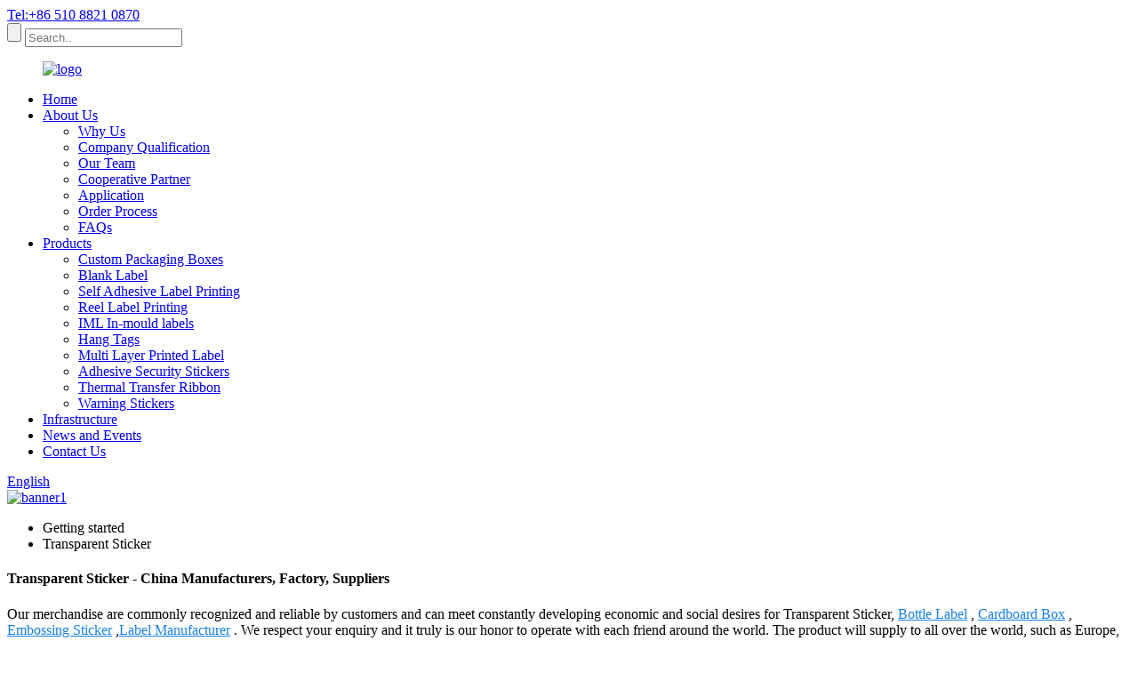

--- FILE ---
content_type: text/html
request_url: https://www.itechlabel.com/transparent-sticker/
body_size: 10922
content:
<!DOCTYPE html>
<html dir="ltr" lang="en">
<head>
<meta charset="UTF-8"/>
<meta http-equiv="Content-Type" content="text/html; charset=UTF-8" />
<!-- Global site tag (gtag.js) - Google Analytics -->
<script async src="https://www.googletagmanager.com/gtag/js?id=UA-217237872-84"></script>
<script>
  window.dataLayer = window.dataLayer || [];
  function gtag(){dataLayer.push(arguments);}
  gtag('js', new Date());

  gtag('config', 'UA-217237872-84');
</script>
<title>Wholesale Transparent Sticker Factory and Manufacturers, Suppliers | Itech Labels</title>
<meta name="viewport" content="width=device-width,initial-scale=1,minimum-scale=1,maximum-scale=1,user-scalable=no">
<link rel="apple-touch-icon-precomposed" href="">
<meta name="format-detection" content="telephone=no">
<meta name="apple-mobile-web-app-capable" content="yes">
<meta name="apple-mobile-web-app-status-bar-style" content="black">
<link href="//cdn.globalso.com/itechlabel/style/global/style.css" rel="stylesheet" onload="this.onload=null;this.rel='stylesheet'">
<link href="//cdn.globalso.com/itechlabel/style/public/public.css" rel="stylesheet" onload="this.onload=null;this.rel='stylesheet'">

<link rel="shortcut icon" href="//cdn.globalso.com/itechlabel/icon.png" />
<meta name="description" content="Transparent Sticker Manufacturers, Factory, Suppliers From China, Our merchandise are widely recognized and trusted by users and can meet up with continuously changing economic and social needs. " />
</head>
<body>
<!--Start of Tawk.to Script-->
<script type="text/javascript">
var Tawk_API=Tawk_API||{}, Tawk_LoadStart=new Date();
(function(){
var s1=document.createElement("script"),s0=document.getElementsByTagName("script")[0];
s1.async=true;
s1.src='https://embed.tawk.to/61e7d4a8f7cf527e84d2e73c/1fpopdeu7';
s1.charset='UTF-8';
s1.setAttribute('crossorigin','*');
s0.parentNode.insertBefore(s1,s0);
})();
</script>
<!--End of Tawk.to Script-->    
<div class="container">
    <!-- web_head start -->
    <header class=" web_head">
    <section class="top_bar">
      <div class="layout">
        <div class="head_phone"><a href="tel:+86 510 8821 0870">Tel:+86 510 8821 0870</a></div>
        <div class="head-search">
           <form action="/search.php" method="get">
               
            <input class="search-btn" type="submit" value="" />
			<input type="hidden" name="cat" value="490"/>
           <input class="search-ipt" type="text" placeholder="Search.."  name="s" id="s" />
          </form>  
          
          
          
        </div>
      </div>
    </section>
    <div class="head_layout layout">
      <figure class="logo"> <a href="https://www.itechlabel.com/">			<img src="//cdn.globalso.com/itechlabel/logo4.png" alt="logo">
				</a></figure>
      <nav class="nav_wrap">
        <ul class="head_nav">
          <li><a href="/">Home</a></li>
<li><a href="https://www.itechlabel.com/about-us/">About Us</a>
<ul class="sub-menu">
	<li><a href="https://www.itechlabel.com/why-us/">Why Us</a></li>
	<li><a href="https://www.itechlabel.com/company-qualification/">Company Qualification</a></li>
	<li><a href="https://www.itechlabel.com/our-team/">Our Team</a></li>
	<li><a href="https://www.itechlabel.com/cooperative-partner/">Cooperative Partner</a></li>
	<li><a href="https://www.itechlabel.com/application/">Application</a></li>
	<li><a href="https://www.itechlabel.com/order-process/">Order Process</a></li>
	<li><a href="https://www.itechlabel.com/faqs/">FAQs</a></li>
</ul>
</li>
<li><a href="https://www.itechlabel.com/products/">Products</a>
<ul class="sub-menu">
	<li><a href="https://www.itechlabel.com/custom-packaging-boxes/">Custom Packaging Boxes</a></li>
	<li><a href="https://www.itechlabel.com/blank-label/">Blank Label</a></li>
	<li><a href="https://www.itechlabel.com/self-adhesive-label-printing/">Self Adhesive Label Printing</a></li>
	<li><a href="https://www.itechlabel.com/reel-label-printing/">Reel Label Printing</a></li>
	<li><a href="https://www.itechlabel.com/iml-in-mould-labels/">IML In-mould labels</a></li>
	<li><a href="https://www.itechlabel.com/hang-tags/">Hang Tags</a></li>
	<li><a href="https://www.itechlabel.com/multi-layer-printed-label/">Multi Layer Printed Label</a></li>
	<li><a href="https://www.itechlabel.com/adhesive-security-stickers/">Adhesive Security Stickers</a></li>
	<li><a href="https://www.itechlabel.com/thermal-transfer-ribbon/">Thermal Transfer Ribbon</a></li>
	<li><a href="https://www.itechlabel.com/warning-stickers/">Warning Stickers</a></li>
</ul>
</li>
<li><a href="https://www.itechlabel.com/infrastructure/">Infrastructure</a></li>
<li><a href="/news/">News and Events</a></li>
<li><a href="https://www.itechlabel.com/contact-us/">Contact Us</a></li>
        </ul>
        <!--change-language-->
          <div class="change-language ensemble">
  <div class="change-language-info">
    <div class="change-language-title medium-title">
       <div class="language-flag language-flag-en"><a href="https://www.itechlabel.com/"><b class="country-flag"></b><span>English</span> </a></div>
       <b class="language-icon"></b> 
    </div>
	<div class="change-language-cont sub-content">
        <div class="empty"></div>
    </div>
  </div>
</div>
<!--theme438--> 
          <!--change-language theme438--> 
      </nav>
    </div>
  </header>
    <!--// web_head end -->            <section class='tag_banner'>
            <a href="/products/">
                <img width="100%" height="auto" src="//cdn.globalso.com/itechlabel/banner12.jpg" alt="banner1">
            </a>
        </section>
        <section class="global_page">
        <section class="layout">
            <ul class="global_path_nav">
                <li><a>Getting started</a></li>
                <li><a>Transparent Sticker</a></li>
            </ul>
            <section class="global_section global_section01">
                <h1 class="global_title">Transparent Sticker - China Manufacturers, Factory, Suppliers</h1>
                <p>
                                                Our merchandise are commonly recognized and reliable by customers and can meet constantly developing economic and social desires for Transparent Sticker, <a style="color:#167fdf" href="https://www.itechlabel.com/bottle-label/" title="Bottle Label">Bottle Label</a> , <a style="color:#167fdf" href="https://www.itechlabel.com/cardboard-box/" title="Cardboard Box">Cardboard Box</a> , <a style="color:#167fdf" href="https://www.itechlabel.com/embossing-sticker/" title="Embossing Sticker">Embossing Sticker</a> ,<a style="color:#167fdf" href="https://www.itechlabel.com/label-manufacturer/" title="Label Manufacturer">Label Manufacturer</a> . We respect your enquiry and it truly is our honor to operate with each friend around the world. The product will supply to all over the world, such as Europe, America, Australia,panama, Canada,Kazakhstan, Algeria.By integrating manufacturing with foreign trade sectors, we can provide total customer solutions by guaranteeing the delivery of right products to the right place at the right time, which is supported by our abundant experiences, powerful production capability, consistent quality, diversified products and the control of the industry trend as well as our maturity before and after sales services. We'd like to share our ideas with you and welcome your comments and questions.                                         </p>

            </section>
            <section class="global_section global_section02">
                <h3 class="global_title">Related Products</h3>
                <div class="global_top_products flex_wrap">
                    <div class="global_leftpd global_product phref">
                                                <figure><a href="https://www.itechlabel.com/destructible-void-labels-stickers-perfect-for-use-as-a-warranty-seal-product/" title="Destructible / VOID Labels & Stickers – perfect for use as a warranty seal"><div class="img"><img src="//cdn.globalso.com/itechlabel/Security-Sticker-1.jpg" alt="Security-Sticker-(1)"><a class="fancybox pd_icon" href="//cdn.globalso.com/itechlabel/Security-Sticker-1.jpg" data-fancybox-group="gallery" title="Security-Sticker-(1)"></a></div></a><figcaption><h2 style="margin-top: 15px;"><a href="https://www.itechlabel.com/destructible-void-labels-stickers-perfect-for-use-as-a-warranty-seal-product/" title="Destructible / VOID Labels & Stickers – perfect for use as a warranty seal">Destructible / VOID Labels & Stickers – perfect for use as a warranty seal</a></h2><a href="https://www.itechlabel.com/destructible-void-labels-stickers-perfect-for-use-as-a-warranty-seal-product/" title="Destructible / VOID Labels & Stickers – perfect for use as a warranty seal" class="global_toppd_btn">Read More</a></figcaption></figure>
                    </div>
                    <div class="global_rightpd flex_wrap">
                                                    <div class="global_product">
                                <figure>
                                    <div class="img">
                                        <a href="https://www.itechlabel.com/plain-labels-in-various-shapes-and-sizes-product/" title="Plain Labels In Various Shapes And Sizes"><img src="//cdn.globalso.com/itechlabel/plain-paper-label-500x500.jpg" alt="plain-paper-label-500x500"><a class="fancybox pd_icon" href="//cdn.globalso.com/itechlabel/plain-paper-label-500x500.jpg" data-fancybox-group="gallery" title="plain-paper-label-500x500" data-fancybox-group="gallery"></a></a></div>
                                    <figcaption>
                                        <h2 style="margin-top: 8px;height:36px!important;line-height:18px!important;overflow:hidden"><a style=""  href="https://www.itechlabel.com/plain-labels-in-various-shapes-and-sizes-product/" title="Plain Labels In Various Shapes And Sizes">Plain Labels In Various Shapes And Sizes</a></h2>
                                    </figcaption>
                                </figure>
                            </div>
                                                    <div class="global_product">
                                <figure>
                                    <div class="img">
                                        <a href="https://www.itechlabel.com/custom-packaging-boxes-product/" title="Custom Packaging Boxes"><img src="//cdn.globalso.com/itechlabel/23155279_134126818000_2.jpg" alt="23155279_134126818000_2"><a class="fancybox pd_icon" href="//cdn.globalso.com/itechlabel/23155279_134126818000_2.jpg" data-fancybox-group="gallery" title="23155279_134126818000_2" data-fancybox-group="gallery"></a></a></div>
                                    <figcaption>
                                        <h2 style="margin-top: 8px;height:36px!important;line-height:18px!important;overflow:hidden"><a style=""  href="https://www.itechlabel.com/custom-packaging-boxes-product/" title="Custom Packaging Boxes">Custom Packaging Boxes</a></h2>
                                    </figcaption>
                                </figure>
                            </div>
                                                    <div class="global_product">
                                <figure>
                                    <div class="img">
                                        <a href="https://www.itechlabel.com/custom-adhesive-multi-layer-printed-labels-product/" title="Custom Adhesive Multi-layer Printed labels"><img src="//cdn.globalso.com/itechlabel/multi-page-label.jpg" alt="multi-page-label"><a class="fancybox pd_icon" href="//cdn.globalso.com/itechlabel/multi-page-label.jpg" data-fancybox-group="gallery" title="multi-page-label" data-fancybox-group="gallery"></a></a></div>
                                    <figcaption>
                                        <h2 style="margin-top: 8px;height:36px!important;line-height:18px!important;overflow:hidden"><a style=""  href="https://www.itechlabel.com/custom-adhesive-multi-layer-printed-labels-product/" title="Custom Adhesive Multi-layer Printed labels">Custom Adhesive Multi-layer Printed labels</a></h2>
                                    </figcaption>
                                </figure>
                            </div>
                                                    <div class="global_product">
                                <figure>
                                    <div class="img">
                                        <a href="https://www.itechlabel.com/packaging-labels-warning-instruction-labels-for-packaging-product/" title="Packaging Labels – Warning & Instruction Labels For Packaging"><img src="//cdn.globalso.com/itechlabel/Fragile-sticker.jpg" alt="Fragile-sticker"><a class="fancybox pd_icon" href="//cdn.globalso.com/itechlabel/Fragile-sticker.jpg" data-fancybox-group="gallery" title="Fragile-sticker" data-fancybox-group="gallery"></a></a></div>
                                    <figcaption>
                                        <h2 style="margin-top: 8px;height:36px!important;line-height:18px!important;overflow:hidden"><a style=""  href="https://www.itechlabel.com/packaging-labels-warning-instruction-labels-for-packaging-product/" title="Packaging Labels – Warning & Instruction Labels For Packaging">Packaging Labels – Warning & Instruction Labels For Packaging</a></h2>
                                    </figcaption>
                                </figure>
                            </div>
                                                    <div class="global_product">
                                <figure>
                                    <div class="img">
                                        <a href="https://www.itechlabel.com/quality-supplier-of-roll-labels-printed-labels-on-a-roll-product/" title="Quality Supplier of Roll Labels - Printed Labels On A Roll"><img src="//cdn.globalso.com/itechlabel/Self-adhesive-Reel-Label-Printing-2.jpg" alt="Self-adhesive-Reel-Label-Printing-(2)"><a class="fancybox pd_icon" href="//cdn.globalso.com/itechlabel/Self-adhesive-Reel-Label-Printing-2.jpg" data-fancybox-group="gallery" title="Self-adhesive-Reel-Label-Printing-(2)" data-fancybox-group="gallery"></a></a></div>
                                    <figcaption>
                                        <h2 style="margin-top: 8px;height:36px!important;line-height:18px!important;overflow:hidden"><a style=""  href="https://www.itechlabel.com/quality-supplier-of-roll-labels-printed-labels-on-a-roll-product/" title="Quality Supplier of Roll Labels - Printed Labels On A Roll">Quality Supplier of Roll Labels - Printed Labels On A Roll</a></h2>
                                    </figcaption>
                                </figure>
                            </div>
                                                    <div class="global_product">
                                <figure>
                                    <div class="img">
                                        <a href="https://www.itechlabel.com/custom-printed-hang-tag-service-product/" title="Custom Printed Hang Tag Service"><img src="//cdn.globalso.com/itechlabel/Hang-Tags-4.jpg" alt="Hang-Tags-(4)"><a class="fancybox pd_icon" href="//cdn.globalso.com/itechlabel/Hang-Tags-4.jpg" data-fancybox-group="gallery" title="Hang-Tags-(4)" data-fancybox-group="gallery"></a></a></div>
                                    <figcaption>
                                        <h2 style="margin-top: 8px;height:36px!important;line-height:18px!important;overflow:hidden"><a style=""  href="https://www.itechlabel.com/custom-printed-hang-tag-service-product/" title="Custom Printed Hang Tag Service">Custom Printed Hang Tag Service</a></h2>
                                    </figcaption>
                                </figure>
                            </div>
                                            </div>
                </div>
            </section>
                            <section class="global_section global_advertisement">

                    <a href="">
                        <img width="100%" height="auto" src="//cdn.globalso.com/itechlabel/banner31.jpg" alt="banner3">
                    </a>
                </section>
                        <section class="global_section global_sell_product">
                <h3 class="global_title">Top Selling Products</h3>
                <ul class="global_featuredpd flex_wrap">
                                            <li class="global_featureed_item">
                            <figure>
                                <div class="img">
                                    <a href="https://www.itechlabel.com/iml-in-mould-labels-product/" title="IML- In Mould Labels"><img src="//cdn.globalso.com/itechlabel/IML-label.jpg" alt="IML-label"><a class="fancybox pd_icon" href="//cdn.globalso.com/itechlabel/IML-label.jpg" data-fancybox-group="gallery" title="IML-label" data-fancybox-group="gallery"></a></a>
                                </div>
                                <figcaption>
                                    <h2 style="margin-top: 8px;height:36px!important;line-height:18px!important;overflow:hidden">
                                        <a style="height:36px!important;line-height:18px!important;overflow:hidden"  href="https://www.itechlabel.com/iml-in-mould-labels-product/" title="IML- In Mould Labels">IML- In Mould Labels</a>
                                    </h2>
                                </figcaption>
                            </figure>
                        </li>
                                            <li class="global_featureed_item">
                            <figure>
                                <div class="img">
                                    <a href="https://www.itechlabel.com/thermal-transfer-ribbon-ttr-product/" title="Thermal Transfer Ribbon - TTR"><img src="//cdn.globalso.com/itechlabel/Thermal-Transfer-Ribbon.jpg" alt="Thermal-Transfer-Ribbon"><a class="fancybox pd_icon" href="//cdn.globalso.com/itechlabel/Thermal-Transfer-Ribbon.jpg" data-fancybox-group="gallery" title="Thermal-Transfer-Ribbon" data-fancybox-group="gallery"></a></a>
                                </div>
                                <figcaption>
                                    <h2 style="margin-top: 8px;height:36px!important;line-height:18px!important;overflow:hidden">
                                        <a style="height:36px!important;line-height:18px!important;overflow:hidden"  href="https://www.itechlabel.com/thermal-transfer-ribbon-ttr-product/" title="Thermal Transfer Ribbon - TTR">Thermal Transfer Ribbon - TTR</a>
                                    </h2>
                                </figcaption>
                            </figure>
                        </li>
                                            <li class="global_featureed_item">
                            <figure>
                                <div class="img">
                                    <a href="https://www.itechlabel.com/custom-printed-self-adhesive-labels-for-all-applications-product/" title="Custom Printed Self-Adhesive Labels For All Applications"><img src="//cdn.globalso.com/itechlabel/Printed-Label-1.jpg" alt="Printed-Label-(1)"><a class="fancybox pd_icon" href="//cdn.globalso.com/itechlabel/Printed-Label-1.jpg" data-fancybox-group="gallery" title="Printed-Label-(1)" data-fancybox-group="gallery"></a></a>
                                </div>
                                <figcaption>
                                    <h2 style="margin-top: 8px;height:36px!important;line-height:18px!important;overflow:hidden">
                                        <a style="height:36px!important;line-height:18px!important;overflow:hidden"  href="https://www.itechlabel.com/custom-printed-self-adhesive-labels-for-all-applications-product/" title="Custom Printed Self-Adhesive Labels For All Applications">Custom Printed Self-Adhesive Labels For All Applications</a>
                                    </h2>
                                </figcaption>
                            </figure>
                        </li>
                                    </ul>
            </section>
                        <section class="global_section global_related_tab_container">
                <ul class="global_tabs">
                                            <li class="active"><i></i>Related Blog</li><li><i></i>Reviews</li>
                                                                            </ul>
                <div class="global_tab_container">
                                            <div class="global_rela_wrap global_relanews_wrap show_wrap">
                            <ul class="global_related_items flex_wrap global_related_columus">
                                                                    <li class="global_related_columu">
                                        <h3 class="related_title"><a href="https://www.itechlabel.com/news/what-are-self-adhesive-labels/"  title="What are self adhesive labels?">What are self adhesive labels?</a></h3>
                                        <div class="related_info">Labels are used almost universally, from the home to schools and from retail to manufacturing of products and big industry, people and businesses around the world make use of self-adhesive labels e...</div>
                                    </li>
                                                                    <li class="global_related_columu">
                                        <h3 class="related_title"><a href="https://www.itechlabel.com/news/self-adhesive-printing-process/"  title="Self adhesive printing process">Self adhesive printing process</a></h3>
                                        <div class="related_info"></div>
                                    </li>
                                                                    <li class="global_related_columu">
                                        <h3 class="related_title"><a href="https://www.itechlabel.com/news/self-adhesive-label-market-to-reach-62-3-billion-by-2026/"  title="Self-adhesive label market to reach $62.3 billion by 2026">Self-adhesive label market to reach $62.3 billion by 2026</a></h3>
                                        <div class="related_info">The APAC region is projected to be the fastest-growing region in the self-adhesive labels market during the forecast period.
				
Markets and Markets has announced a new report titled &#8220;Self-A...</div>
                                    </li>
                                                                    <li class="global_related_columu">
                                        <h3 class="related_title"><a href="https://www.itechlabel.com/news/jiangsu-itech-labels-technology-co-ltd/"  title="Our Future Is Promising, Come to Work With Us">Our Future Is Promising, Come to Work With Us</a></h3>
                                        <div class="related_info">Jiangsu Itech Labels Technology Co.,Ltd. was established in 2018 in Wuxi, the beautiful shore of Taihu Lake, with the ambition to become a benchmark label printing enterprise in China. The company ...</div>
                                    </li>
                                                                    <li class="global_related_columu">
                                        <h3 class="related_title"><a href="https://www.itechlabel.com/news/self-adhesive-clear-labels-and-stickers/"  title="Self adhesive clear labels and stickers">Self adhesive clear labels and stickers</a></h3>
                                        <div class="related_info">Clear labels are an excellent way to elevate the appearance of any product. The transparent, “no show” edges allow for a seamless look between your label and the rest of your packaging. This is ide...</div>
                                    </li>
                                                                    <li class="global_related_columu">
                                        <h3 class="related_title"><a href="https://www.itechlabel.com/news/some-tips-for-you-to-choose-a-right-label-printing-company/"  title="Some tips for you to choose a right label printing company">Some tips for you to choose a right label printing company</a></h3>
                                        <div class="related_info">It can sometimes feel overwhelming when you’re faced with the decision of who to print your labels with. You want a beautiful and durable label that will look the same on all your products. There a...</div>
                                    </li>
                                                            </ul>
                        </div>
                                                <div class="global_rela_wrap global_relareview_wrap ">
                            <ul class="global_related_items flex_wrap global_related_columus">
                                
                                                                    <li class="global_related_item global_related_columu">
                                        <h4 class="related_title"><i class="fa_icontw"></i>
                                            <a  title="">Elaine<span style='font-size:14px;font-weight:400;'> 2022.10.25 23:15:15</span></a>
                                            <span class="re_star">
                                                <img src="//cdn.globalso.com/img/star01.png" alt="">
                                                <img src="//cdn.globalso.com/img/star01.png" alt="">
                                                <img src="//cdn.globalso.com/img/star01.png" alt="">
                                                <img src="//cdn.globalso.com/img/star01.png" alt="">
                                                <img src="//cdn.globalso.com/img/star01.png" alt=""></span></h4><div class="related_info"> Staff is skilled, well-equipped, process is specification, products meet the requirements and delivery is guaranteed, a best partner!</div>
                                    </li>
                                                                    <li class="global_related_item global_related_columu">
                                        <h4 class="related_title"><i class="fa_icontw"></i>
                                            <a  title="">Flora<span style='font-size:14px;font-weight:400;'> 2022.09.29 08:17:35</span></a>
                                            <span class="re_star">
                                                <img src="//cdn.globalso.com/img/star01.png" alt="">
                                                <img src="//cdn.globalso.com/img/star01.png" alt="">
                                                <img src="//cdn.globalso.com/img/star01.png" alt="">
                                                <img src="//cdn.globalso.com/img/star01.png" alt="">
                                                <img src="//cdn.globalso.com/img/star01.png" alt=""></span></h4><div class="related_info"> Reasonable price, good attitude of consultation, finally we achieve a win-win situation,a happy cooperation!</div>
                                    </li>
                                                                    <li class="global_related_item global_related_columu">
                                        <h4 class="related_title"><i class="fa_icontw"></i>
                                            <a  title="">Carol<span style='font-size:14px;font-weight:400;'> 2022.05.23 17:44:53</span></a>
                                            <span class="re_star">
                                                <img src="//cdn.globalso.com/img/star01.png" alt="">
                                                <img src="//cdn.globalso.com/img/star01.png" alt="">
                                                <img src="//cdn.globalso.com/img/star01.png" alt="">
                                                <img src="//cdn.globalso.com/img/star01.png" alt="">
                                                <img src="//cdn.globalso.com/img/star01.png" alt=""></span></h4><div class="related_info"> In our cooperated wholesalers, this company has the best quality and reasonable price, they are our first choice.</div>
                                    </li>
                                                                    <li class="global_related_item global_related_columu">
                                        <h4 class="related_title"><i class="fa_icontw"></i>
                                            <a  title="">Jerry<span style='font-size:14px;font-weight:400;'> 2022.05.09 07:52:43</span></a>
                                            <span class="re_star">
                                                <img src="//cdn.globalso.com/img/star01.png" alt="">
                                                <img src="//cdn.globalso.com/img/star01.png" alt="">
                                                <img src="//cdn.globalso.com/img/star01.png" alt="">
                                                <img src="//cdn.globalso.com/img/star01.png" alt="">
                                                <img src="//cdn.globalso.com/img/star01.png" alt=""></span></h4><div class="related_info"> Sales manager is very enthusiastic and professional, gave us a great concessions and product quality is very good,thank you very much!</div>
                                    </li>
                                                                    <li class="global_related_item global_related_columu">
                                        <h4 class="related_title"><i class="fa_icontw"></i>
                                            <a  title="">Sally<span style='font-size:14px;font-weight:400;'> 2022.04.23 14:29:53</span></a>
                                            <span class="re_star">
                                                <img src="//cdn.globalso.com/img/star01.png" alt="">
                                                <img src="//cdn.globalso.com/img/star01.png" alt="">
                                                <img src="//cdn.globalso.com/img/star01.png" alt="">
                                                <img src="//cdn.globalso.com/img/star01.png" alt="">
                                                <img src="//cdn.globalso.com/img/star01.png" alt=""></span></h4><div class="related_info"> It's really lucky to find such a professional and responsible manufacturer, the product quality is good and delivery is timely, very nice.</div>
                                    </li>
                                                                    <li class="global_related_item global_related_columu">
                                        <h4 class="related_title"><i class="fa_icontw"></i>
                                            <a  title="">Ellen<span style='font-size:14px;font-weight:400;'> 2022.03.27 16:04:17</span></a>
                                            <span class="re_star">
                                                <img src="//cdn.globalso.com/img/star01.png" alt="">
                                                <img src="//cdn.globalso.com/img/star01.png" alt="">
                                                <img src="//cdn.globalso.com/img/star01.png" alt="">
                                                <img src="//cdn.globalso.com/img/star01.png" alt="">
                                                <img src="//cdn.globalso.com/img/star01.png" alt=""></span></h4><div class="related_info"> Hope that the company could stick to the enterprise spirit of "Quality, Efficiency, Innovation and Integrity", it will be better and better in the future.</div>
                                    </li>
                                
                            </ul>
                        </div>
                                                                            </div>
            </section>
            <section class="global_section global_related_serach">
                <h3 class="global_title">related search</h3>
                <ul class="global_research">
                    <li><a href="https://www.itechlabel.com/label-stickers/" title="Label Stickers">Label Stickers</a> </li>
                    <li><a href="https://www.itechlabel.com/security-sticker/" title="Security Sticker">Security Sticker</a> </li>
                    <li><a href="https://www.itechlabel.com/bottled-drink-labels/" title="Bottled Drink Labels">Bottled Drink Labels</a> </li>
                    <li><a href="https://www.itechlabel.com/high-temperature-label/" title="High Temperature Label">High Temperature Label</a> </li>
                    <li><a href="https://www.itechlabel.com/custom-hang-tag/" title="Custom Hang Tag">Custom Hang Tag</a> </li>
                    <li><a href="https://www.itechlabel.com/custom-shipping-boxes/" title="Custom Shipping Boxes">Custom Shipping Boxes</a> </li>
                    <li><a href="https://www.itechlabel.com/printed-labels/" title="Printed Labels">Printed Labels</a> </li>
                    <li><a href="https://www.itechlabel.com/price-label/" title="Price Label">Price Label</a> </li>
                    <li><a href="https://www.itechlabel.com/hologram-sticker/" title="Hologram Sticker">Hologram Sticker</a> </li>
                    <li><a href="https://www.itechlabel.com/removable-sticker/" title="Removable Sticker">Removable Sticker</a> </li>
                    <li><a href="https://www.itechlabel.com/oem-stickers/" title="Oem Stickers">Oem Stickers</a> </li>
                </ul>
            </section>
            <section class="global_section global_leave_message_container">
                <section class="global_message_wrap inquiry-form-wrap border_shadow">
                    <script type="text/javascript" src="//www.globalso.site/form.js"></script>
                </section>
            </section>
        </section>
    </section>
    <script src="//cdn.globalso.com/blog.js"></script>
    <link rel="stylesheet" type="text/css" href="//cdn.globalso.com/blog.css">
 <!-- web_footer start -->
 <footer class="web_footer">
    <ul class="foot_nav wow fadeInUpA" data-wow-delay="1s" data-wow-duration=".8s">
    <li><a href="https://www.itechlabel.com/about-us/">About Us</a></li>
<li><a href="https://www.itechlabel.com/products/">Products</a></li>
<li><a href="https://www.itechlabel.com/infrastructure/">Infrastructure</a></li>
<li><a href="/news/">News and Events</a></li>
<li><a href="https://www.itechlabel.com/contact-us/">Contact Us</a></li>
    </ul>
    <div class="foot_bottom layout">
      <ul class="foot_contact wow fadeInUpA" data-wow-delay="1.3s" data-wow-duration=".8s">
        <li class="foot_address">Building 7-1, Chun Jiang Road No.50,  He Qiao Economic Development Zone, Yi Xing City, Jiangsu Province, 214211 China</li>   
      <li>
          <ul>
               <li class="foot_email"><a href="mailto:calida@itechlabel.com">calida@itechlabel.com</a></li>               <li class="foot_email"><a href="mailto:dean@itechlabel.com">dean@itechlabel.com</a></li>          </ul>
      </li> 
      
       <li class="foot_phone"><a href="tel:+86 510 8821 0870">Tel: +86 510 8821 0870</a></li>      </ul>
      <ul class="foot_sns wow fadeInUpA" data-wow-delay="1.5s" data-wow-duration=".8s">
       			<li><a target="_blank" href="https://www.facebook.com/profile.php?id=100075485745226"><img src="//cdn.globalso.com/itechlabel/sns01.png" alt="facebook"></a></li>
			<li><a target="_blank" href=""><img src="//cdn.globalso.com/itechlabel/sns03.png" alt="sns03"></a></li>
			<li><a target="_blank" href=""><img src="//cdn.globalso.com/itechlabel/sns04.png" alt="sns04"></a></li>
	      </ul>
 <div class="copyright wow fadeInUpA" data-wow-delay="1.7s" data-wow-duration=".8s">
								© Copyright - 2020-2022 : All Rights Reserved. 		
		<a href="/featured/">Hot Products</a> - <a href="/sitemap.xml">Sitemap</a> - <a href="https://www.itechlabel.com/">AMP Mobile</a>
<br><a href='https://www.itechlabel.com/label-stickers/' title='Label Stickers'>Label Stickers</a>, 
<a href='https://www.itechlabel.com/direct-thermal-label/' title='Direct Thermal Label'>Direct Thermal Label</a>, 
<a href='https://www.itechlabel.com/printer-label-stickers/' title='Printer Label Stickers'>Printer Label Stickers</a>, 
<a href='https://www.itechlabel.com/logo-labels/' title='Logo Labels'>Logo Labels</a>, 
<a href='https://www.itechlabel.com/a4-label/' title='A4 Label'>A4 Label</a>, 
<a href='https://www.itechlabel.com/self-adhesive-label/' title='Self-Adhesive Label'>Self-Adhesive Label</a>, 	</div>   
   </div>
  </footer>
    <!--// web_footer end -->
   </div>
   <!--// container end -->
<aside class="scrollsidebar" id="scrollsidebar">
  <div class="side_content">
    <div class="side_list">
      <header class="hd"><img src="//cdn.globalso.com/title_pic.png" alt="Online Inuiry"/></header>
      <div class="cont">
        <li><a class="email" href="mailto:calida@itechlabel.com">Send Email</a></li> 
        <li><a class="email" href="mailto:dean@itechlabel.com">Send Email</a></li> 
                                                      <li><a class="whatsapp" style="background-image:url(//cdn.globalso.com/itechlabel/whatsapp.png);position:absolute;left:10px;background-repeat:no-repeat;padding: 0px 0px 0px 23px;background-position: left;" target="_blank" class="whatsapp" href="https://api.whatsapp.com/send?phone=8618870278208">&nbsp;&nbsp;&nbsp;WhatsApp</a></li>
             </div>
            <div class="t-code"> <a href=""><img width="120px" src="//cdn.globalso.com/itechlabel/WhatsApp.jpg" alt="WhatsApp"></a><br/>
        <center>
          WhatsApp        </center>
      </div>
                  <div class="side_title"><a  class="close_btn"><span>x</span></a></div>
    </div>
  </div>
  <div class="show_btn"></div>
</aside>
<div class="inquiry-pop-bd">
  <div class="inquiry-pop"> <i class="ico-close-pop" onClick="hideMsgPop();"></i> 
   <script type="text/javascript" src="//www.globalso.site/form.js"></script>
  </div>
</div>

<script type="text/javascript" src="//cdn.globalso.com/itechlabel/style/global/js/jquery.min.js"></script> 
<script type="text/javascript" src="//cdn.globalso.com/itechlabel/style/global/js/common.js"></script>
<script type="text/javascript" src="//cdn.globalso.com/itechlabel/style/public/public.js"></script> 
<!--[if lt IE 9]>
<script src="//cdn.globalso.com/itechlabel/style/global/js/html5.js"></script>
<![endif]-->


<script type="text/javascript" src="//cdn.goodao.net/style/js/translator-dropdown.js?ver=1.11"></script><script type="text/javascript">/*<![CDATA[*/var _prisna_translate=_prisna_translate||{languages:["en","fr","es","de","ru","ar","ko","ja","it","pt","ga","da","id","tr","sv","ro","pl","cs","eu","ca","eo","hi","el","ms","sr","sw","th","vi","cy","sk","lv","mt","hu","gl","gu","et","bn","sq","be","nl","tl","is","ht","lt","no","sl","ta","uk","yi","ur","te","fa","mk","kn","iw","fi","hr","bg","az","ka","af","st","si","so","su","tg","uz","yo","zu","pa","jw","kk","km","ceb","ny","lo","la","mg","ml","mi","mn","mr","my","ne","ig","hmn","ha","bs","hy","zh-TW","zh-CN","am","fy","co","ku","ps","lb","ky","sm","gd","sn","sd","xh","haw"],scrollBarLanguages:"15",flags:false,shortNames:true,targetSelector:"body,title",locationWidget:false,location:".transall",translateAttributes:true,translateTitleAttribute:true,translateAltAttribute:true,translatePlaceholderAttribute:true,translateMetaTags:"keywords,description,og:title,og:description,og:locale,og:url",localStorage:true,localStorageExpires:"1",backgroundColor:"transparent",fontColor:"transparent",nativeLanguagesNames:{"id":"Bahasa Indonesia","bs":"\u0431\u043e\u0441\u0430\u043d\u0441\u043a\u0438","my":"\u1019\u103c\u1014\u103a\u1019\u102c\u1018\u102c\u101e\u102c","kk":"\u049a\u0430\u0437\u0430\u049b","km":"\u1797\u17b6\u179f\u17b6\u1781\u17d2\u1798\u17c2\u179a","lo":"\u0e9e\u0eb2\u0eaa\u0eb2\u0ea5\u0eb2\u0ea7","mn":"\u041c\u043e\u043d\u0433\u043e\u043b \u0445\u044d\u043b","tg":"\u0422\u043e\u04b7\u0438\u043a\u04e3","ca":"Catal\u00e0","uz":"O\u02bbzbekcha","yo":"\u00c8d\u00e8 Yor\u00f9b\u00e1","si":"\u0dc3\u0dd2\u0d82\u0dc4\u0dbd","ne":"\u0928\u0947\u092a\u093e\u0932\u0940","pa":"\u0a2a\u0a70\u0a1c\u0a3e\u0a2c\u0a40","cs":"\u010ce\u0161tina","mr":"\u092e\u0930\u093e\u0920\u0940","ml":"\u0d2e\u0d32\u0d2f\u0d3e\u0d33\u0d02","hy":"\u0570\u0561\u0575\u0565\u0580\u0565\u0576","da":"Dansk","de":"Deutsch","es":"Espa\u00f1ol","fr":"Fran\u00e7ais","hr":"Hrvatski","it":"Italiano","lv":"Latvie\u0161u","lt":"Lietuvi\u0173","hu":"Magyar","nl":"Nederlands","no":"Norsk\u200e","pl":"Polski","pt":"Portugu\u00eas","ro":"Rom\u00e2n\u0103","sk":"Sloven\u010dina","sl":"Sloven\u0161\u010dina","fi":"Suomi","sv":"Svenska","tr":"T\u00fcrk\u00e7e","vi":"Ti\u1ebfng Vi\u1ec7t","el":"\u0395\u03bb\u03bb\u03b7\u03bd\u03b9\u03ba\u03ac","ru":"\u0420\u0443\u0441\u0441\u043a\u0438\u0439","sr":"\u0421\u0440\u043f\u0441\u043a\u0438","uk":"\u0423\u043a\u0440\u0430\u0457\u043d\u0441\u044c\u043a\u0430","bg":"\u0411\u044a\u043b\u0433\u0430\u0440\u0441\u043a\u0438","iw":"\u05e2\u05d1\u05e8\u05d9\u05ea","ar":"\u0627\u0644\u0639\u0631\u0628\u064a\u0629","fa":"\u0641\u0627\u0631\u0633\u06cc","hi":"\u0939\u093f\u0928\u094d\u0926\u0940","tl":"Tagalog","th":"\u0e20\u0e32\u0e29\u0e32\u0e44\u0e17\u0e22","mt":"Malti","sq":"Shqip","eu":"Euskara","bn":"\u09ac\u09be\u0982\u09b2\u09be","be":"\u0431\u0435\u043b\u0430\u0440\u0443\u0441\u043a\u0430\u044f \u043c\u043e\u0432\u0430","et":"Eesti Keel","gl":"Galego","ka":"\u10e5\u10d0\u10e0\u10d7\u10e3\u10da\u10d8","gu":"\u0a97\u0ac1\u0a9c\u0ab0\u0abe\u0aa4\u0ac0","ht":"Krey\u00f2l Ayisyen","is":"\u00cdslenska","ga":"Gaeilge","kn":"\u0c95\u0ca8\u0ccd\u0ca8\u0ca1","mk":"\u043c\u0430\u043a\u0435\u0434\u043e\u043d\u0441\u043a\u0438","ms":"Bahasa Melayu","sw":"Kiswahili","yi":"\u05f2\u05b4\u05d3\u05d9\u05e9","ta":"\u0ba4\u0bae\u0bbf\u0bb4\u0bcd","te":"\u0c24\u0c46\u0c32\u0c41\u0c17\u0c41","ur":"\u0627\u0631\u062f\u0648","cy":"Cymraeg","zh-CN":"\u4e2d\u6587\uff08\u7b80\u4f53\uff09\u200e","zh-TW":"\u4e2d\u6587\uff08\u7e41\u9ad4\uff09\u200e","ja":"\u65e5\u672c\u8a9e","ko":"\ud55c\uad6d\uc5b4","am":"\u12a0\u121b\u122d\u129b","haw":"\u014clelo Hawai\u02bbi","ky":"\u043a\u044b\u0440\u0433\u044b\u0437\u0447\u0430","lb":"L\u00ebtzebuergesch","ps":"\u067e\u069a\u062a\u0648\u200e","sd":"\u0633\u0646\u068c\u064a"},home:"\/",clsKey: "3bf380c55f2f34fb99c0c54863ff3e57"};/*]]>*/</script><script>
function getCookie(name) {
    var arg = name + "=";
    var alen = arg.length;
    var clen = document.cookie.length;
    var i = 0;
    while (i < clen) {
        var j = i + alen;
        if (document.cookie.substring(i, j) == arg) return getCookieVal(j);
        i = document.cookie.indexOf(" ", i) + 1;
        if (i == 0) break;
    }
    return null;
}
function setCookie(name, value) {
    var expDate = new Date();
    var argv = setCookie.arguments;
    var argc = setCookie.arguments.length;
    var expires = (argc > 2) ? argv[2] : null;
    var path = (argc > 3) ? argv[3] : null;
    var domain = (argc > 4) ? argv[4] : null;
    var secure = (argc > 5) ? argv[5] : false;
    if (expires != null) {
        expDate.setTime(expDate.getTime() + expires);
    }
    document.cookie = name + "=" + escape(value) + ((expires == null) ? "": ("; expires=" + expDate.toUTCString())) + ((path == null) ? "": ("; path=" + path)) + ((domain == null) ? "": ("; domain=" + domain)) + ((secure == true) ? "; secure": "");
}
function getCookieVal(offset) {
    var endstr = document.cookie.indexOf(";", offset);
    if (endstr == -1) endstr = document.cookie.length;
    return unescape(document.cookie.substring(offset, endstr));
}

var firstshow = 0;
var cfstatshowcookie = getCookie('easyiit_stats');
if (cfstatshowcookie != 1) {
    a = new Date();
    h = a.getHours();
    m = a.getMinutes();
    s = a.getSeconds();
    sparetime = 1000 * 60 * 60 * 24 * 1 - (h * 3600 + m * 60 + s) * 1000 - 1;
    setCookie('easyiit_stats', 1, sparetime, '/');
    firstshow = 1;
}
if (!navigator.cookieEnabled) {
    firstshow = 0;
}
var referrer = escape(document.referrer);
var currweb = escape(location.href);
var screenwidth = screen.width;
var screenheight = screen.height;
var screencolordepth = screen.colorDepth;
$(function($){
   $.get("https://www.itechlabel.com/statistic.php", { action:'stats_init', assort:0, referrer:referrer, currweb:currweb , firstshow:firstshow ,screenwidth:screenwidth, screenheight: screenheight, screencolordepth: screencolordepth, ranstr: Math.random()},function(data){}, "json");
			
});
</script>
<!--Start of Tawk.to Script-->
<script type="text/javascript">
var Tawk_API=Tawk_API||{}, Tawk_LoadStart=new Date();
(function(){
var s1=document.createElement("script"),s0=document.getElementsByTagName("script")[0];
s1.async=true;
s1.src='https://embed.tawk.to/61e7d4a8f7cf527e84d2e73c/1fpopdeu7';
s1.charset='UTF-8';
s1.setAttribute('crossorigin','*');
s0.parentNode.insertBefore(s1,s0);
})();
</script>
<!--End of Tawk.to Script--> 
</body>
</html><!-- Globalso Cache file was created in 2.0484960079193 seconds, on 20-10-23 18:04:58 -->